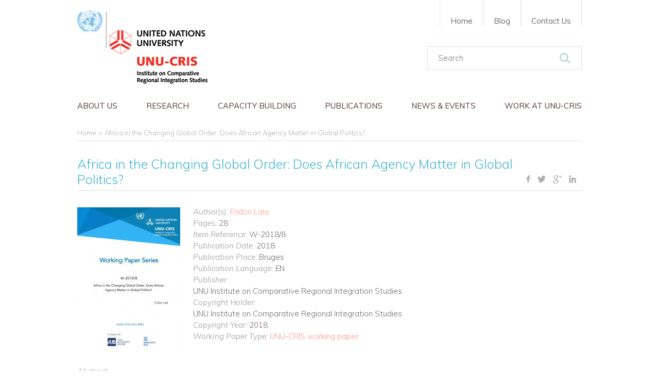

--- FILE ---
content_type: text/html; charset=utf-8
request_url: https://cris.unu.edu/africa-changing-global-order-does-african-agency-matter-global-politics
body_size: 6682
content:
<!DOCTYPE html>
<!--[if IE 8]> <html class="no-js lt-ie10 lt-ie9" lang="en"> <![endif]-->
<!--[if IE 9]> <html class="no-js lt-ie10" lang="en"> <![endif]-->
<!--[if gt IE 9]><!--> <html class="no-js" lang="en"> <!--<![endif]-->
<head>
	<link href='https://fonts.googleapis.com/css?family=Muli:400,300,300italic,400italic' rel='stylesheet' type='text/css'>
	<meta name="theme-color" content="#666666">
	<meta charset="utf-8" />
<link rel="shortcut icon" href="https://cris.unu.edu/sites/cris.unu.edu/files/UNU-CRIS_LOGO_BK_5_0.png" type="image/png" />
<meta name="viewport" content="width=device-width, initial-scale=1" />
<meta http-equiv="X-UA-Compatible" content="IE=edge,chrome=1" />
<meta name="HandheldFriendly" content="True" />
<meta name="MobileOptimized" content="320" />
<meta name="apple-mobile-web-app-capable" content="yes" />
<meta name="msapplication-tap-highlight" content="no" />
<link rel="icon" sizes="192x192" href="/sites/cris.unu.edu/themes/unucris/images/distribution/touch-icons/touch-icon-highres.png" />
<link rel="icon" sizes="128x128" href="/sites/cris.unu.edu/themes/unucris/images/distribution/touch-icons/touch-icon.png" />
<link rel="apple-touch-icon" sizes="128x128" href="/sites/cris.unu.edu/themes/unucris/images/distribution/touch-icons/touch-icon.png" />
<link rel="apple-touch-icon-precomposed" sizes="128x128" href="/sites/cris.unu.edu/themes/unucris/images/distribution/touch-icons/touch-icon.png" />
<meta name="generator" content="Drupal 7 (https://www.drupal.org)" />
<link rel="canonical" href="https://cris.unu.edu/africa-changing-global-order-does-african-agency-matter-global-politics" />
<link rel="shortlink" href="https://cris.unu.edu/node/11307" />
<meta property="og:site_name" content="UNU-CRIS" />
<meta property="og:type" content="article" />
<meta property="og:url" content="https://cris.unu.edu/africa-changing-global-order-does-african-agency-matter-global-politics" />
<meta property="og:title" content="Africa in the Changing Global Order: Does African Agency Matter in Global Politics?" />
<meta property="og:updated_time" content="2018-12-19T10:45:38+01:00" />
	<title>Africa in the Changing Global Order: Does African Agency Matter in Global Politics? | UNU-CRIS</title>

	<style type="text/css" media="all">
@import url("https://cris.unu.edu/modules/system/system.base.css?t939c3");
@import url("https://cris.unu.edu/modules/system/system.menus.css?t939c3");
@import url("https://cris.unu.edu/modules/system/system.messages.css?t939c3");
@import url("https://cris.unu.edu/modules/system/system.theme.css?t939c3");
</style>
<style type="text/css" media="all">
@import url("https://cris.unu.edu/sites/cris.unu.edu/modules/contrib/simplenews/simplenews.css?t939c3");
@import url("https://cris.unu.edu/sites/cris.unu.edu/modules/contrib/date/date_api/date.css?t939c3");
@import url("https://cris.unu.edu/sites/cris.unu.edu/modules/contrib/date/date_popup/themes/datepicker.1.7.css?t939c3");
@import url("https://cris.unu.edu/sites/cris.unu.edu/modules/contrib/date/date_repeat_field/date_repeat_field.css?t939c3");
@import url("https://cris.unu.edu/modules/field/theme/field.css?t939c3");
@import url("https://cris.unu.edu/modules/node/node.css?t939c3");
@import url("https://cris.unu.edu/modules/search/search.css?t939c3");
@import url("https://cris.unu.edu/modules/user/user.css?t939c3");
@import url("https://cris.unu.edu/sites/cris.unu.edu/modules/contrib/views/css/views.css?t939c3");
@import url("https://cris.unu.edu/sites/cris.unu.edu/modules/contrib/ckeditor/css/ckeditor.css?t939c3");
</style>
<style type="text/css" media="all">
@import url("https://cris.unu.edu/sites/all/modules/ctools/css/ctools.css?t939c3");
@import url("https://cris.unu.edu/sites/cris.unu.edu/modules/contrib/addressfield/addressfield.css?t939c3");
@import url("https://cris.unu.edu/sites/cris.unu.edu/modules/contrib/ds/layouts/ds_2col_fluid/ds_2col_fluid.css?t939c3");
@import url("https://cris.unu.edu/sites/cris.unu.edu/modules/contrib/ds/layouts/ds_2col/ds_2col.css?t939c3");
@import url("https://cris.unu.edu/sites/all/modules/field_group/field_group.css?t939c3");
</style>
<style type="text/css" media="all">
@import url("https://cris.unu.edu/sites/cris.unu.edu/themes/unucris/css/theme-style.min.css?t939c3");
</style>
	<script src="/sites/cris.unu.edu/themes/unucris/js/modernizr.min.js"></script>
	<!-- Hotjar Tracking Code for http://cris.unu.edu -->
	<script type="text/javascript">
		(function(h,o,t,j,a,r){
			h.hj=h.hj||function(){(h.hj.q=h.hj.q||[]).push(arguments)};
			h._hjSettings={hjid:935759,hjsv:6};
			a=o.getElementsByTagName('head')[0];
			r=o.createElement('script');r.async=1;
			r.src=t+h._hjSettings.hjid+j+h._hjSettings.hjsv;
			a.appendChild(r);
		})(window,document,'https://static.hotjar.com/c/hotjar-','.js?sv=');
	</script>
</head>
<body class="html not-front not-logged-in no-sidebars page-node page-node- page-node-11307 node-type-working-paper i18n-en">
	  <div class="region region-page-top">
    <noscript aria-hidden="true"><iframe src="https://www.googletagmanager.com/ns.html?id=GTM-54N3KKF" height="0" width="0" style="display:none;visibility:hidden"></iframe></noscript>
  </div>
	<div id="container">

	<header id="main-header">
		<div class="section">
			<a href="/" id="logo" title="UNU-CRIS" rel="home">
				<img src="/sites/cris.unu.edu/themes/unucris/images/distribution/logo-unucris.png" alt="UNU-CRIS">
			</a>  
			
			  <div class="region region-header">
    <div id="block-search-form" class="block block-search">

    
  <div class="content">
    <form action="/africa-changing-global-order-does-african-agency-matter-global-politics" method="post" id="search-block-form" accept-charset="UTF-8"><div><div class="container-inline">
      <h2 class="element-invisible">Search form</h2>
    <div class="form-item form-type-textfield form-item-search-block-form">
  <label class="element-invisible" for="edit-search-block-form--2">Search </label>
 <input title="Enter the terms you wish to search for." placeholder="Search" type="text" id="edit-search-block-form--2" name="search_block_form" value="" size="15" maxlength="128" class="form-text" />
</div>
<div class="form-actions form-wrapper" id="edit-actions"><input type="submit" id="edit-submit" name="op" value="Search" class="form-submit" /></div><input type="hidden" name="form_build_id" value="form-oTBCPWwLIZNcSJ8r5G7Iuqyz6C1KP_agxLEBmayCN_E" />
<input type="hidden" name="form_id" value="search_block_form" />
</div>
</div></form>  </div>
</div>
  </div>

			<nav id="navigation" data-role="responsive-aside" class="position-left">
				<div class="main-nav-container">
					  <div class="region region-navigation">
    <div id="block-menu-menu-main-navigation-en" class="block block-menu main-navigation">

    
  <div class="content">
    <ul class="menu"><li class="first expanded"><a href="/aboutus" title=""><span>About us</span></a><ul class="menu"><li class="first leaf"><a href="https://cris.unu.edu/aboutus" title=""><span>Introduction</span></a></li>
<li class="leaf"><a href="/mission-statement"><span>Mission Statement</span></a></li>
<li class="leaf"><a href="/people"><span>People</span></a></li>
<li class="leaf"><a href="/our-premises" title=""><span>Our Premises</span></a></li>
<li class="leaf"><a href="/Node/11125" title=""><span>Advisory Committee</span></a></li>
<li class="last leaf"><a href="https://unu.edu/" title=""><span>About UNU</span></a></li>
</ul></li>
<li class="expanded"><a href="/research" title=""><span>Research</span></a><ul class="menu"><li class="first leaf"><a href="https://cris.unu.edu/clusters/relab" title=""><span>Regions and Cities Governance Lab</span></a></li>
<li class="leaf"><a href="https://cris.unu.edu/clusters/riks" title=""><span>Regional Integration Knowledge System</span></a></li>
<li class="leaf"><a href="https://cris.unu.edu/clusters/migrationandsocialpolicy" title=""><span>Migration and Social Policy</span></a></li>
<li class="leaf"><a href="https://cris.unu.edu/clusters/economicinteractions" title=""><span>Economic Interactions</span></a></li>
<li class="leaf"><a href="https://cris.unu.edu/clusters/digitalgovernance" title=""><span>Digital Governance</span></a></li>
<li class="last leaf"><a href="https://cris.unu.edu/clusters/natureclimateandhealth" title=""><span>Nature, Climate and Health</span></a></li>
</ul></li>
<li class="expanded"><a href="https://cris.unu.edu/capacity-building" title=""><span>Capacity Building</span></a><ul class="menu"><li class="first leaf"><a href="https://cris.unu.edu/smd25" title=""><span>School of Modern Diplomacy</span></a></li>
<li class="leaf"><a href="https://cris.unu.edu/13DS" title=""><span>Doctoral School on Latin America, European and Comparative Regionalism</span></a></li>
<li class="leaf"><a href="https://cris.unu.edu/online-master-economic-policy-and-governance-development-and-resilience" title=""><span>Online Master in Economic Policy and Governance for Development and Resilience</span></a></li>
<li class="last leaf"><a href="https://cris.unu.edu/doctoral-school-asian-and-comparative-regionalism-0" title=""><span>Doctoral School on Asian and Comparative Regionalism</span></a></li>
</ul></li>
<li class="expanded"><a href="/unu-cris-publications" title=""><span>Publications</span></a><ul class="menu"><li class="first leaf"><a href="https://cris.unu.edu/unu-cris-publications?type=annual_report&amp;project=all&amp;year=all&amp;article_type=all&amp;policy_brief_type=all&amp;working_paper_type=all&amp;author=all" title=""><span>Annual Reports</span></a></li>
<li class="leaf"><a href="/unu-cris-publications?type=article" title=""><span>Articles</span></a></li>
<li class="leaf"><a href="https://cris.unu.edu/blog-connecting-ideas" title="Connecting Ideas - UNU-CRIS&#039; blog covering all the issues of the day."><span>Blog - Connecting Ideas</span></a></li>
<li class="leaf"><a href="/unu-cris-publications?type=book_chapter" title=""><span>Book Chapters</span></a></li>
<li class="leaf"><a href="/unu-cris-publications?type=book_review" title=""><span>Book Reviews</span></a></li>
<li class="leaf"><a href="/unu-cris-publications?type=book" title=""><span>Books</span></a></li>
<li class="leaf"><a href="https://cris.unu.edu/newsletter" title=""><span>Newsletter</span></a></li>
<li class="leaf"><a href="/unu-cris-publications?type=policy_brief" title=""><span>Policy Briefs</span></a></li>
<li class="leaf"><a href="/unu-cris-publications?type=report" title=""><span>Reports</span></a></li>
<li class="last leaf"><a href="/unu-cris-publications?type=working_paper" title=""><span>Working Papers</span></a></li>
</ul></li>
<li class="leaf"><a href="/news-events" title=""><span>News &amp; Events</span></a></li>
<li class="last expanded"><a href="/work-unu-cris"><span>Work at UNU-CRIS</span></a><ul class="menu"><li class="first leaf"><a href="/vacancies"><span>Vacancies</span></a></li>
<li class="leaf"><a href="/visiting-fellows" title=""><span>Visiting Fellows</span></a></li>
<li class="leaf"><a href="/internship-program" title=""><span>Internships</span></a></li>
<li class="last leaf"><a href="/trainee-management-assistant"><span>Trainees Management Assistant</span></a></li>
</ul></li>
</ul>  </div>
</div>
<div id="block-menu-menu-top-navigation-en" class="block block-menu top-navigation">

    
  <div class="content">
    <ul class="menu"><li class="first leaf"><a href="/" title=""><span>Home</span></a></li>
<li class="leaf"><a href="https://cris.unu.edu/blog-connecting-ideas" title="UNU-CRIS Blog"><span>Blog</span></a></li>
<li class="last leaf"><a href="/contact-us"><span>Contact Us</span></a></li>
</ul>  </div>
</div>
  </div>
				</div>
			</nav>

			<a id="btn-resp" data-role="responsive-button" href="#" title="Show menu"><span></span>Menu</a>
		</div>
	</header>

	<div id="main">
		<div class="section">

			<div id="messages-wrap">
																			</div>

							<div id="breadcrumb"><ul><li><a href="/"><span>Home</span></a></li><li>Africa in the Changing Global Order: Does African Agency Matter in Global Politics? </li></ul></div>
			 

			<div id="content-wrapper">
				 

				<article id="content" role="main">
					<div class="tabs"></div>																				  <div class="region region-content">
    <div id="block-system-main" class="block block-system">

    
  <div class="content">
    <div  class="custom-theme-layout node node-working-paper node-promoted view-mode-full clearfix">

	
			<div class="group-header">
			<div class="section">
				<div class="field field-name-title field-type-ds field-label-hidden"><div class="field-items"><div class="field-item even"><h1>Africa in the Changing Global Order: Does African Agency Matter in Global Politics? </h1></div></div></div><div class="cc-social-media"><div class="item-list"><ul class="list-class"><li class="first"><a href="https://www.facebook.com/sharer/sharer.php?u=https://cris.unu.edu/africa-changing-global-order-does-african-agency-matter-global-politics" class="social-media-share-facebook"><span>Facebook</span></a></li>
<li><a href="https://twitter.com/home?status=https://cris.unu.edu/africa-changing-global-order-does-african-agency-matter-global-politics" class="social-media-share-twitter"><span>Twitter</span></a></li>
<li><a href="https://plus.google.com/share?url=https://cris.unu.edu/africa-changing-global-order-does-african-agency-matter-global-politics" class="social-media-share-googleplus"><span>Google+</span></a></li>
<li class="last"><a href="https://www.linkedin.com/shareArticle?mini=true&amp;url=https://cris.unu.edu/africa-changing-global-order-does-african-agency-matter-global-politics&amp;title=Africa in the Changing Global Order: Does African Agency Matter in Global Politics? &amp;summary=&amp;source=" class="social-media-share-linkedin"><span>LinkedIn</span></a></li>
</ul></div></div>			</div>
		</div>
		
	<div class="content-wrap clearfix">

				
		<div class="main-wrapper">
							<div class="group-main">
					<div class="group-main-left">
						<div class="field field-name-field-image field-type-image field-label-hidden"><div class="field-items"><div class="field-item even"><img src="https://cris.unu.edu/sites/cris.unu.edu/files/styles/book/public/Cover%20W-2018-8.jpg?itok=H7PmuXk-" width="200" height="283" alt="" /></div></div></div><div class="field-group-format group_book_specs_wrapper field-group-div group-book-specs-wrapper  speed-fast effect-none"><div class="field field-name-field-author field-type-entityreference field-label-above"><div class="field-label">Author(s):&nbsp;</div><div class="field-items"><div class="field-item even"><div  class="ds-2col node node-person node-teaser view-mode-teaser clearfix">

  
  
  <div class="group-right no-left ">
    <a href="/fridon-lala-0" class="group-link"><div class="field field-name-field-firstname field-type-text field-label-hidden"><div class="field-items"><div class="field-item even">Fridon</div></div></div><div class="field field-name-field-lastname field-type-text field-label-hidden"><div class="field-items"><div class="field-item even">Lala</div></div></div></a>  </div>

</div>

</div></div></div><div class="field field-name-field-pages field-type-text field-label-inline clearfix clearfix"><div class="field-label">Pages:&nbsp;</div><div class="field-items"><div class="field-item even">28</div></div></div><div class="field field-name-field-item-reference field-type-text field-label-inline clearfix clearfix"><div class="field-label">Item Reference:&nbsp;</div><div class="field-items"><div class="field-item even">W-2018/8</div></div></div><div class="field field-name-field-publication-date field-type-datetime field-label-inline clearfix clearfix"><div class="field-label">Publication Date:&nbsp;</div><div class="field-items"><div class="field-item even"><span class="date-display-single">2018</span></div></div></div><div class="field field-name-field-publication-place field-type-text field-label-inline clearfix clearfix"><div class="field-label">Publication Place:&nbsp;</div><div class="field-items"><div class="field-item even">Bruges</div></div></div><div class="field field-name-field-publication-language field-type-text field-label-inline clearfix clearfix"><div class="field-label">Publication Language:&nbsp;</div><div class="field-items"><div class="field-item even">EN</div></div></div><div class="field field-name-field-publisher field-type-text field-label-inline clearfix clearfix"><div class="field-label">Publisher:&nbsp;</div><div class="field-items"><div class="field-item even">UNU Institute on Comparative Regional Integration Studies</div></div></div><div class="field field-name-field-copyright-holder field-type-text field-label-inline clearfix clearfix"><div class="field-label">Copyright Holder:&nbsp;</div><div class="field-items"><div class="field-item even">UNU Institute on Comparative Regional Integration Studies</div></div></div><div class="field field-name-field-copyright-year field-type-datetime field-label-inline clearfix clearfix"><div class="field-label">Copyright Year:&nbsp;</div><div class="field-items"><div class="field-item even"><span class="date-display-single">2018</span></div></div></div><div class="field field-name-field-working-paper-type field-type-taxonomy-term-reference field-label-inline clearfix clearfix"><div class="field-label">Working Paper Type:&nbsp;</div><div class="field-items"><div class="field-item even"><a href="/working-paper-type/unu-cris-working-paper"><span>UNU-CRIS working paper</span></a></div></div></div></div><div class="field field-name-field-abstract field-type-text-long field-label-above"><div class="field-label">Abstract:&nbsp;</div><div class="field-items"><div class="field-item even"><p class="rtejustify">The multipolarization of the international system and the rise of nations from the global South opened new avenues for Africa and increased its role in global politics. Power dynamics in a multipolar world put forward the concept of agency in the international relations discourse, yet, bounded in the African context. This paper analyses Africa’s position in contemporary geopolitical and economic affairs, focusing on African agency and its role played in multilateral negotiations.  It demonstrates an emergence of African agency in the multilateral fora in the domains of peace, security, climate change, and in shaping the global normative framework. The paper examines the questions on how African agency interacts, cooperates and competes with superpowers in the multipolar global system from an intergovernmental and individual state level. It delves into the cases of the African Union and South Africa, as two main continental actors on exercising agency regionally and globally. In the examined cases, the agency is evaluated as the ability to act in order to change the outcomes or rules. The paper concludes that African agency is an incontrovertible fact and its significance is increasing gradually. It has begun to assert its voice at different levels, from individual states to intergovernmental organizations but the structural organization of the relevant institutions is crucial to the process of exercising agency.</p>
</div></div></div>
<div class="paragraphs-items paragraphs-items-field-paragraphs paragraphs-items-field-paragraphs-full paragraphs-items-full">
  <div class="field field-name-field-paragraphs field-type-paragraphs field-label-hidden"><div class="field-items"><div class="field-item even"><div  class="ds-1col entity entity-paragraphs-item paragraphs-item-file view-mode-full clearfix">

  
  <div class="field field-name-field-file field-type-file field-label-hidden"><div class="field-items"><div class="field-item even"><span class="file"><img class="file-icon" alt="PDF icon" title="application/pdf" src="/modules/file/icons/application-pdf.png" /> <a href="https://cris.unu.edu/sites/cris.unu.edu/files/W-2018-8.pdf" type="application/pdf; length=482421"><span>W-2018-8.pdf</span></a></span></div></div></div></div>

</div></div></div></div>
					</div>
					<div class="group-main-right">
											</div>
				</div>
					</div>	
			
	</div>

	
</div>

  </div>
</div>
  </div>
				</article>

				 
			</div>

		</div>
	</div>
		
	<footer id="main-footer">
		<div class="section">

			<div class="footer">  <div class="region region-footer">
    <div id="block-unucris-custom-uc-contact-socialmedia" class="block block-unucris-custom">

    
  <div class="content">
    <div  class="ds-1col node node-contact view-mode-social_media_links clearfix">

  
  <div class="field field-name-field-facebook field-type-link-field field-label-hidden"><div class="field-items"><div class="field-item even"><a href="https://www.facebook.com/unucrisbruges/?fref=ts" target="_blank"><span>Facebook</span></a></div></div></div><div class="field field-name-field-twitter field-type-link-field field-label-hidden"><div class="field-items"><div class="field-item even"><a href="https://twitter.com/UNUCRIS" target="_blank"><span>Twitter</span></a></div></div></div><div class="field field-name-field-linkedin field-type-link-field field-label-hidden"><div class="field-items"><div class="field-item even"><a href="https://www.linkedin.com/company/3140397?trk=tyah&amp;trkInfo=clickedVertical%3Acompany%2CentityType%3AentityHistoryName%2CclickedEntityId%3Acompany_3140397%2Cidx%3A0" target="_blank"><span>LinkedIn</span></a></div></div></div></div>

  </div>
</div>
<div id="block-unucris-custom-uc-contact-teaser" class="block block-unucris-custom">

    
  <div class="content">
    <div  class="ds-2col-fluid node node-contact node-teaser view-mode-teaser clearfix">

  
      <div class="group-left">
      <div class="field field-name-field-logo field-type-image field-label-hidden"><div class="field-items"><div class="field-item even"><img src="https://cris.unu.edu/sites/cris.unu.edu/files/styles/large/public/UNU-CRIS_LOGO_BK.png?itok=VQJavcc9" width="480" height="307" alt="" /></div></div></div>    </div>
  
      <div class="group-right">
      <div class="field field-name-field-address field-type-addressfield field-label-hidden"><div class="field-items"><div class="field-item even"><div class="addressfield-container-inline name-block"><span class="organisation-name">United Nations University CRIS</span></div><div class="street-block"><div class="thoroughfare">Potterierei 72</div></div><div class="addressfield-container-inline locality-block country-BE"><span class="postal-code">8000</span> <span class="locality">BRUGGE</span></div><span class="country">Belgium</span></div></div></div><div class="field field-name-field-phone field-type-text field-label-hidden"><div class="field-items"><div class="field-item even">+32 (0)50471100</div></div></div><div class="field field-name-field-fax field-type-text field-label-hidden"><div class="field-items"><div class="field-item even">+32 (0)50471309</div></div></div>    </div>
  
</div>

  </div>
</div>
  </div>
</div>
			<div class="credits">© 2014-2026 <a href="/" title="UNU-CRIS" id="home">UNU-CRIS</a></div>
			
			<div class="flr footer-menu-wrapper">
				<div class="footer-menu">  <div class="region region-footer-menu">
    <div id="block-menu-menu-footer-navigation-en" class="block block-menu footer-navigation">

    
  <div class="content">
    <ul class="menu"><li class="first leaf"><a href="/node/3"><span>Privacy Statement</span></a></li>
<li class="leaf"><a href="/terms-use" title=""><span>Terms of use</span></a></li>
<li class="last leaf"><a href="/copyright" title=""><span>Copyright</span></a></li>
</ul>  </div>
</div>
  </div>
</div>
				<a href="http://www.duo.be" target="_blank" title="Webdevelopment by Duo" id="duo">Duo</a>
			</div>
			
		</div>
	</footer>

</div>
		<script type="text/javascript" defer="defer" src="https://cris.unu.edu/sites/cris.unu.edu/files/google_tag/gtm/google_tag.script.js?t939c3"></script>
<script type="text/javascript" src="https://cris.unu.edu/sites/cris.unu.edu/modules/contrib/jquery_update/replace/jquery/1.8/jquery.min.js?v=1.8.3"></script>
<script type="text/javascript" src="https://cris.unu.edu/misc/jquery-extend-3.4.0.js?v=1.8.3"></script>
<script type="text/javascript" src="https://cris.unu.edu/misc/jquery-html-prefilter-3.5.0-backport.js?v=1.8.3"></script>
<script type="text/javascript" src="https://cris.unu.edu/misc/jquery.once.js?v=1.2"></script>
<script type="text/javascript" src="https://cris.unu.edu/misc/drupal.js?t939c3"></script>
<script type="text/javascript" src="https://cris.unu.edu/sites/cris.unu.edu/modules/contrib/form_placeholder/form_placeholder.js?t939c3"></script>
<script type="text/javascript" src="https://cris.unu.edu/sites/all/modules/field_group/field_group.js?t939c3"></script>
<script type="text/javascript" src="https://cris.unu.edu/misc/collapse.js?t939c3"></script>
<script type="text/javascript" src="https://cris.unu.edu/misc/form.js?t939c3"></script>
<script type="text/javascript" src="https://cris.unu.edu/sites/cris.unu.edu/themes/unucris/js/distribution/vendor-script.min.js?t939c3"></script>
<script type="text/javascript" src="https://cris.unu.edu/sites/cris.unu.edu/themes/unucris/js/distribution/theme-script.min.js?t939c3"></script>
<script type="text/javascript">
<!--//--><![CDATA[//><!--
jQuery.extend(Drupal.settings, {"basePath":"\/","pathPrefix":"","setHasJsCookie":0,"ajaxPageState":{"theme":"unucris","theme_token":"bknV3qBfWK2L36fXrRRL2pme-tqOHkVSGMZF-bvS6WE","js":{"https:\/\/cris.unu.edu\/sites\/cris.unu.edu\/files\/google_tag\/gtm\/google_tag.script.js":1,"sites\/cris.unu.edu\/modules\/contrib\/jquery_update\/replace\/jquery\/1.8\/jquery.min.js":1,"misc\/jquery-extend-3.4.0.js":1,"misc\/jquery-html-prefilter-3.5.0-backport.js":1,"misc\/jquery.once.js":1,"misc\/drupal.js":1,"sites\/cris.unu.edu\/modules\/contrib\/form_placeholder\/form_placeholder.js":1,"sites\/all\/modules\/field_group\/field_group.js":1,"misc\/collapse.js":1,"misc\/form.js":1,"sites\/cris.unu.edu\/themes\/unucris\/js\/distribution\/vendor-script.min.js":1,"sites\/cris.unu.edu\/themes\/unucris\/js\/distribution\/theme-script.min.js":1},"css":{"modules\/system\/system.base.css":1,"modules\/system\/system.menus.css":1,"modules\/system\/system.messages.css":1,"modules\/system\/system.theme.css":1,"sites\/cris.unu.edu\/modules\/contrib\/simplenews\/simplenews.css":1,"sites\/cris.unu.edu\/modules\/contrib\/date\/date_api\/date.css":1,"sites\/cris.unu.edu\/modules\/contrib\/date\/date_popup\/themes\/datepicker.1.7.css":1,"sites\/cris.unu.edu\/modules\/contrib\/date\/date_repeat_field\/date_repeat_field.css":1,"modules\/field\/theme\/field.css":1,"modules\/node\/node.css":1,"modules\/search\/search.css":1,"modules\/user\/user.css":1,"sites\/cris.unu.edu\/modules\/contrib\/views\/css\/views.css":1,"sites\/cris.unu.edu\/modules\/contrib\/ckeditor\/css\/ckeditor.css":1,"sites\/all\/modules\/ctools\/css\/ctools.css":1,"sites\/cris.unu.edu\/modules\/contrib\/addressfield\/addressfield.css":1,"sites\/cris.unu.edu\/modules\/contrib\/ds\/layouts\/ds_2col_fluid\/ds_2col_fluid.css":1,"sites\/cris.unu.edu\/modules\/contrib\/ds\/layouts\/ds_2col\/ds_2col.css":1,"sites\/cris.unu.edu\/themes\/unucris\/ds_layouts\/custom_theme_layout\/custom_theme_layout.css":1,"sites\/all\/modules\/field_group\/field_group.css":1,"sites\/cris.unu.edu\/themes\/unucris\/css\/theme-style.min.css":1}},"form_placeholder":{"fallback_support":false,"include":".views-exposed-widgets input#edit-combine","exclude":"","required_indicator":"leave"},"urlIsAjaxTrusted":{"\/africa-changing-global-order-does-african-agency-matter-global-politics":true},"field_group":{"link":"teaser","div":"full"}});
//--><!]]>
</script>
</body>
</html>